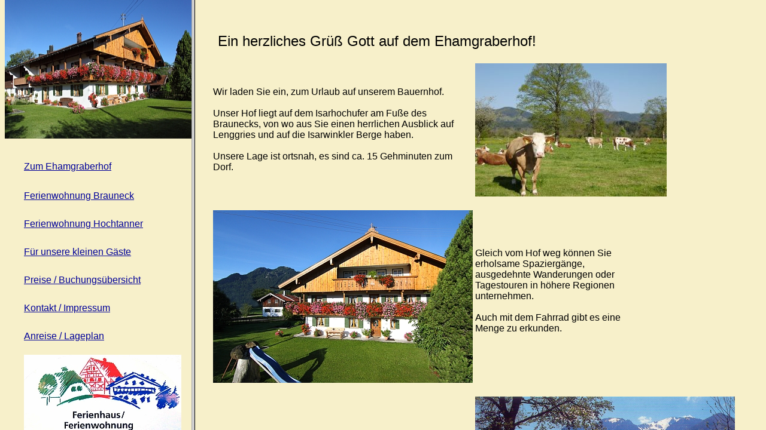

--- FILE ---
content_type: text/html
request_url: https://www.ehamgraber.de/
body_size: 1121
content:
<html>
<head>
<base target="Mainpage">
<title>Ehamgraber</title>
<meta name="Robots" content="index">
<meta name="Ehamgraber" content="Ehamgraber">
<META NAME="description" CONTENT="die Seiten Urlaub auf dem Bauernhof, Ehamgraber, Familie Sappl"></meta>
<META NAME="category" CONTENT=""></meta>
<META NAME="keywords" CONTENT=""></meta>
<base target="Mainpage"></base>
<title>zum Ehamgraber</title>
</head>
<center>
<frameset cols="320,*%">
    <frameset framespacing="0" frameborder="yes" border="0"  rows="250,*%">
        <frame marginheight="0" scrolling="no" name="Logo" src="logo_Oben_links.html" noresize>
        <frame marginheight="0"  name="Navigation" src="Navigation_Unten_links.html" noresize>
    </frameset>
    <frameset frameborder="no" framespacing="0" border="0"    rows="50,*%">
     <frame noresize marginheight="0" scrolling="no" name="oben_rechts" src=" Oben_rechts.html">
      <frame scrolling="auto" marginheight="0" name="Mainpage" img src="ehamgraberhof_100626.html">
    </frameset>
</frameset>
<noframe>
Urlaub auf dem Bauernhof, Lenggries, Oberland, Isarwinkel</noframe>
<body text="#000000" bgcolor="#FFFFFF" link="#FF0000" alink="#FF0000" vlink="#FF0000">

</body>
</html>

--- FILE ---
content_type: text/html
request_url: https://www.ehamgraber.de/logo_Oben_links.html
body_size: 190
content:
<html>
<head>
<title>Logo Obenlinks</title>
<meta name="ZumEhamgraber" content="logo">
</head>
<body text="#000000" bgcolor="#F7F0CA" link="#000099" alink="#000099" vlink="#000099">
 <a href="ehamgraberhof_100626.html" target="Mainpage"><img src="zumehamgraber_320_223.jpg" width="320" height="232" align="center" border="0"></a>
</body>
</html>

--- FILE ---
content_type: text/html
request_url: https://www.ehamgraber.de/Navigation_Unten_links.html
body_size: 2055
content:
<html>
<head>
<title>Navigation_Unten_links</title>
<meta name="author" content="wolpi">
</head>
<body text="#000000" bgcolor="#F7F0CA" link="#000099" alink="#008000" vlink="#000099">
<table  width="320" border="0" >
<tr>
 <td height="8" width="25"></td>
</tr>
<tr>
 <td height="35" width="25"></td>
  <td align="left"><a target="Mainpage" href="ehamgraberhof_100626.html"><font face=Arial,Helvetica,Geneva size=3>Zum Ehamgraberhof</a></font></td>
</tr>
<tr>
<tr>
 <td height="8" width="25"></td>
</tr>
<tr>
 <td height="35" width="25"></td>
 <td align="left"><a target="Mainpage" href="Ferienwohnung1_100626.html"><font face=Arial,Helvetica,Geneva size=3>Ferienwohnung Brauneck<br>
 </a></font></td>
</tr>
<tr>
 <td height="8" width="25"></td>
</tr>
<tr>
 <td height="35" width="25"></td>
 <td align="left"><a target="Mainpage" href="Ferienwohnung2_100626.html"><font face=Arial,Helvetica,Geneva size=3>Ferienwohnung Hochtanner<br>
 </a></font></td>
</tr>
<tr>
 <td height="8" width="25"></td>
</tr>
<tr>
 <td height="35" width="25"></td>
 <td align="left"> <a target="Mainpage" href="Kinder_100626.html"><font face=Arial,Helvetica,Geneva size=3>F&uuml;r unsere kleinen G&auml;ste</a></font></td>
</tr>
<tr>
 <td height="8" width="25"></td>
</tr>
<tr>
 <td height="35" width="25"></td>
 <td align="left"><a target="Mainpage" href="Preise.html"><font face=Arial,Helvetica,Geneva size=3>Preise / Buchungs&uuml;bersicht</a></font></td>
</tr>
<tr>
 <td height="8" width="25"></td>
</tr>
<tr>
 <td height="35" width="25"></td>
 <td align="left"><a target="Mainpage" href="Kontakt.html"><font face=Arial,Helvetica,Geneva size=3>Kontakt / Impressum</a></font></td>
</tr>
<tr>
 <td height="8" width="25"></td>
</tr>
<tr>
 <td height="35" width="25"> </td>
 <td align="left"><a target="Mainpage" href="Anreise.html"><font face=Arial,Helvetica,Geneva size=3>Anreise / Lageplan</a></font></td>
</tr>
<tr>
 <td height="8" width="25"></td>
</tr><tr>
 <td height="35" width="25"> </td>
 <td align="left"><img  src="Logo_deutscher_Tourismusverband263x214.jpg" width="263" height="214"></td>
</tr>

<tr>
 <td> </td>
 <td> </td>
</tr>
</table><br>
</body>
</html>

--- FILE ---
content_type: text/html
request_url: https://www.ehamgraber.de/Oben_rechts.html
body_size: 304
content:
<html>
<head>
<title>Oben rechts</title>
<meta name="generator" content="Urlaub auf dem Bauernhof, zum Ehamgraber">
</head>
<body text="#000000" bgcolor="#F7F0CA" link="#000099" alink="#000099" vlink="#000099">

<table height="70" width="803" cellpadding="0" cellspacing="0" border="0"><tr>
 <td align="center" width="160"><font face=Arial,Helvetica,Geneva size=3><!--1.zelle--></font></td>
 <td align="center" width="160">
</tr>
</table>
</body>
</html>

--- FILE ---
content_type: text/html
request_url: https://www.ehamgraber.de/ehamgraberhof_100626.html
body_size: 3306
content:
<html>
<head>
<title>home</title>
<meta name="Robots" content="index">
<meta name="Sappl" content="zum Ehamgraberhof">
<META NAME="description" CONTENT="die Seiten vom Familie Sappl, Zum Ehamgraberhofurlaub im T&ouml;lzer Land, Ulraub im Oberland, Bad T&ouml;lz, Lenggries, Brauneck"></meta>
<META NAME="category" CONTENT="die Seiten vom Familie Sappl, Zum Ehamgraberhofurlaub im T&ouml;lzer Land, Ulraub im Oberland, Bad T&ouml;lz, Lenggries, Brauneck"></meta>
<META NAME="keywords" CONTENT="die Seiten vom Familie Sappl, Zum Ehamgraberhofurlaub im T&ouml;lzer Land, Ulraub im Oberland, Bad T&ouml;lz, Lenggries, Brauneck"></meta>
</head>
<body text="#000000" bgcolor="#F7F0CA" link="#000099" alink="#000099" vlink="#000099">
<table cellspacing="0" cellpadding="5"  border="0" >
<tr>
<td width="15"></td>
 <td width="550"><font face=Arial,Helvetica,Geneva size=3><font size="+2">Ein herzliches Gr&uuml;&szlig; Gott auf dem Ehamgraberhof!<br>
                </font></td>
<td></td>
</tr>
<tr height="15"></tr>
</table>
<table><tr>
 <td width="15"></td>
 <td width="434"><font face=Arial,Helvetica,Geneva size=3>Wir laden Sie ein, zum Urlaub auf unserem Bauernhof. <br><br>
 Unser Hof liegt auf dem Isarhochufer am Fu&szlig;e des Braunecks, von wo aus Sie einen herrlichen Ausblick auf
 Lenggries und auf die Isarwinkler Berge haben. <br><br>
 Unsere Lage ist ortsnah, es sind ca. 15 Gehminuten zum Dorf.</td>
 <td><img  src="kuhwiese_320_223.jpg" width="320" height="223"></td>
 </tr>
 <tr height="15"></tr>
</table>
<table>
<tr>
 <td width="15"></td>
 <td><img  src="zumehamgraberhof_startseite_434_289.jpg" width="434" height="289"></td>
 <td width="250"><font face=Arial,Helvetica,Geneva size=3>Gleich vom Hof weg k&ouml;nnen Sie erholsame Spazierg&auml;nge, ausgedehnte Wanderungen
 oder Tagestouren in h&ouml;here Regionen unternehmen. <br><br>Auch mit dem Fahrrad gibt es eine Menge zu erkunden.<br><br>
 </td>
</tr>
<tr height="15"></tr>
</table>
<table><tr>
 <td width="15"></td>
 <td width="434"><font face=Arial,Helvetica,Geneva size=3>Die g&uuml;nstige Lage von Lenggries ist ein idealer
 Ausgangspunkt f&uuml;r Tagesfahrten in die bayerischen und tiroler Alpenregion, den bekannten K&ouml;nigsschl&ouml;ssern und Alpenseen.<br><br>
</td>
 <td><img  src="Hinterm_Bauernhof_434x224.jpg" width="434" height="224"></td>
</tr>
<tr height="15"></tr>
</table>
<table>
<tr>
  <td width="15"></td>
  <td><img  src="Kirchen_winter431x225.jpg" width="431" height="225"></td>
 <td width="250"><font face=Arial,Helvetica,Geneva size=3>Der Winter voll Schnee schafft gute Laune - da l&auml;&szlig;t sich viel unternehmen. <br><br>
Ca. 700m hinter dem Haus verl&auml;uft die Langlaufloipe.<br><br> Nur wenige Minuten sind es zu den Liften und der Bergbahn.
<br><br>Viel Skizirkus erwartet Sie auf den Pisten.<br>
 </td>
</tr>
<tr height="15"></tr>
</table>
<!--<table  cellspacing="0" cellpadding="5"  border="0">
<tr>
 <td width="15"></td>
 <td width="250"><font face=Arial,Helvetica,Geneva size=3><br>
Der Winter voll Schnee schafft gute Laune - da l��t sich viel unternehmen. <br><br>
Ca. 700m hinter dem Haus verl�uft die Langlaufloipe.<br><br> Nur wenige Minuten sind es zu den Liften und der Bergbahn.
<br><br>Viel Skizirkus erwartet Sie auf den Pisten.<br><br>
</td>
 <td><img  src="Kirchen_winter431x225.jpg" width="431" height="225"></td>
</tr>
</font>
</center>
</table> -->
</body>
</html>